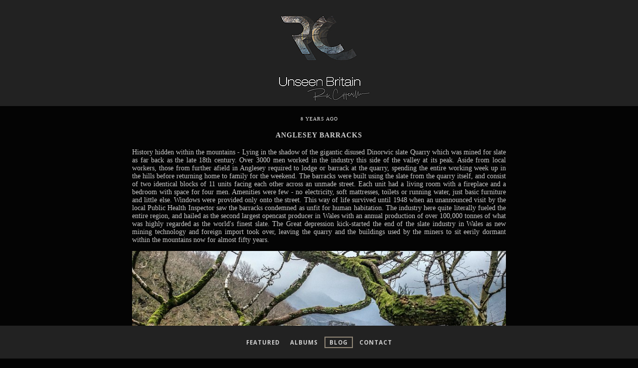

--- FILE ---
content_type: text/html; charset=utf-8
request_url: http://www.rikcotterill.com/blog/anglesey-barracks/
body_size: 4038
content:
<!DOCTYPE html>
<html class="k-source-essay k-lens-essay">
<head>
	<meta charset="utf-8">
	<meta http-equiv="X-UA-Compatible" content="IE=edge,chrome=1">
	<meta name="description" content="History hidden within the mountains - Lying in the shadow of the gigantic disused Dinorwic slate Quarry which was mined for slate as far back as the late 18th c…" />
	<meta name="author" content="Unseen Britain" />
	<meta name="keywords" content="photography, Rik Cotterill, british heritage, abandoned, derelict, landscape, exploration, urbex" />
	<meta name="viewport" content="width=device-width, initial-scale=1, minimum-scale=1, maximum-scale=1">
	
	<link rel="stylesheet" type="text/css" href="/koken/storage/themes/chastain/css/normalize.css" />
	<link rel="stylesheet" type="text/css" href="/koken/storage/themes/chastain/css/chevrons.css" />
	<link rel="stylesheet" type="text/css" href="/koken/app/site/themes/common/css/kicons.css?0.22.24" />
	<link id="koken_settings_css_link" rel="stylesheet" type="text/css" href="/settings.css.lens" />
	<link href='//fonts.googleapis.com/css?family=Source+Sans+Pro:400,600,400italic,600italic' rel='stylesheet' type='text/css'><link rel="shortcut icon" href=" http://www.rikcotterill.com/favicon.ico" type="image/x-icon"/>
  <link rel="apple-touch-icon" href=" http://www.rikcotterill.com/apple-touch-icon.png"/>
  <link rel="apple-touch-icon" sizes="57x57" href=" http://www.rikcotterill.com/apple-touch-icon-57x57.png"/>
  <link rel="apple-touch-icon" sizes="72x72" href=" http://www.rikcotterill.com/apple-touch-icon-72x72.png"/>
  <link rel="apple-touch-icon" sizes="76x76" href=" http://www.rikcotterill.com/apple-touch-icon-76x76.png"/>
  <link rel="apple-touch-icon" sizes="114x114" href=" http://www.rikcotterill.com/apple-touch-icon-114x114.png"/>
  <link rel="apple-touch-icon" sizes="120x120" href=" http://www.rikcotterill.com/apple-touch-icon-120x120.png"/>
  <link rel="apple-touch-icon" sizes="144x144" href=" http://www.rikcotterill.com/apple-touch-icon-144x144.png"/>
  <link rel="apple-touch-icon" sizes="152x152" href="http://www.rikcotterill.com/apple-touch-icon-152x152.png"/><meta name="pinterest" content="nopin" description="Sorry, pinning of images is not permitted." /><link rel="stylesheet" href="/koken/storage/plugins/image-protector-8aad8046-67d9-2d65-cd95-c4e51b775923/plugin.css" type="text/css" />
	<link rel="canonical" href="http://www.rikcotterill.com/index.php?/blog/anglesey-barracks/">
	<title>anglesey barracks - Unseen Britain</title>
	<meta property="og:site_name" content="Unseen Britain" />
	<meta property="og:title" content="anglesey barracks" />
	<meta property="og:description" content="History hidden within the mountains - Lying in the shadow of the gigantic disused Dinorwic slate Quarry which was mined for slate as far back as the late 18th century. Over 3000 men worked in the industry this side of the valley at its peak. Aside from…" />
	<meta property="og:url" content="http://www.rikcotterill.com/index.php?/blog/anglesey-barracks/" />
	<meta property="og:type" content="website" />
	<meta property="og:image" content="http://www.rikcotterill.com/koken/i.php?/custom/IMG-20170630-175526-738-jpg/medium_large.1632939368.jpg" />
	<meta property="og:image:width" content="800" />
	<meta property="og:image:height" content="533" />
	<meta name="medium" content="article" />
	<meta name="twitter:card" content="summary_large_image" />
	<meta name="twitter:site" content="@RikCPhotography" />
	<meta name="twitter:creator" content="@RikCPhotography" />
	<meta name="twitter:image" content="http://www.rikcotterill.com/koken/i.php?/custom/IMG-20170630-175526-738-jpg/medium_large.1632939368.jpg" />

	<!--[if IE]>
	<script src="/koken/app/site/themes/common/js/html5shiv.js"></script>
	<![endif]-->
	<meta name="generator" content="Koken 0.22.24" />
	<meta name="theme" content="Chastain 1.7.1" />
	<link href="/koken/app/site/themes/common/css/mediaelement/mediaelementplayer.css?0.22.24" rel="stylesheet">

	<script src="//ajax.googleapis.com/ajax/libs/jquery/1.12.4/jquery.min.js"></script>
	<script>window.jQuery || document.write('<script src="/koken/app/site/themes/common/js/jquery.min.js"><\/script>')</script>
	<script src="/koken.js?0.22.24"></script>
	<script>$K.location = $.extend($K.location, {"here":"\/blog\/anglesey-barracks\/","parameters":{"page":1,"url":"\/blog\/anglesey-barracks\/","base_folder":"\/"},"page_class":"k-source-essay k-lens-essay"});</script>
	<link rel="alternate" type="application/atom+xml" title="Unseen Britain: All uploads" href="/feed/content/recent.rss" />
	<link rel="alternate" type="application/atom+xml" title="Unseen Britain: Essays" href="/feed/essays/recent.rss" />
	<link rel="alternate" type="application/atom+xml" title="Unseen Britain: Timeline" href="/feed/timeline/recent.rss" />
<script src="/koken/storage/themes/chastain/js/global.js"></script>
<script>
	$(function() {
	$('time').timeago();
	});
</script>
<script type="text/javascript">
	var _gaq = _gaq || [];
	_gaq.push(['_setAccount', 'UA-39374988-1']);
 	_gaq.push(['_trackPageview']);
 	(function() {
	var ga = document.createElement('script'); ga.type = 'text/javascript'; ga.async = true;
	ga.src = ('https:' == document.location.protocol ? 'https://ssl' : 'http://www') + '.google-analytics.com/ga.js';
	var s = document.getElementsByTagName('script')[0]; s.parentNode.insertBefore(ga, s);
 	})();
</script>
</head>
<body class="k-source-essay k-lens-essay">
	<header class="main">
	<div class="inner">
	<a href="/" title="Home" data-koken-internal><img src="https://i.postimg.cc/1RjbrPyX/2019aughost.jpg" alt="Unseen Britain" class="custom_logo"></a>
	</div>
	</header>
	<div id="outer">
	<div id="container">
<div id="text">
	

	<article>
	<header>
  <span class="meta">
    <time datetime="2017-06-30T16:58:04+00:00" >
	June 30, 2017
</time>  </span>
  <h4><a href="/blog/anglesey-barracks/" class="k-nav-current" title="View anglesey barracks" data-koken-internal>anglesey barracks</a></h4>
</header>
<div class="content">
	<p class="">History hidden within the mountains - Lying in the shadow of the gigantic disused Dinorwic slate Quarry which was mined for slate as far back as the late 18th century. Over 3000 men worked in the industry this side of the valley at its peak. Aside from local workers, those from further afield in Anglesey required to lodge or barrack at the quarry, spending the entire working week up in the hills before returning home to family for the weekend. The barracks were built using the slate from the quarry itself, and consist of two identical blocks of 11 units facing each other across an unmade street. Each unit had a living room with a fireplace and a bedroom with space for four men. Amenities were few - no electricity, soft mattresses, toilets or running water, just basic furniture and little else. Windows were provided only onto the street. This way of life survived until 1948 when an unannounced visit by the local Public Health Inspector saw the barracks condemned as unfit for human habitation. The industry here quite literally fueled the entire region, and hailed as the second largest opencast producer in Wales with an annual production of over 100,000 tonnes of what was highly regarded as the world's finest slate. The Great depression kick-started the end of the slate industry in Wales as new mining technology and foreign import took over, leaving the quarry and the buildings used by the miners to sit eerily dormant within the mountains now for almost fifty years. <br></p><figure class="k-content-embed">
	<div class="k-content">
	<noscript>
	<img width="100%" alt="IMG-20170630-175526-738.jpg" data-lazy-fade="400" class="k-lazy-loading" src="http://rikcotterill.com/koken/i.php?/custom/IMG-20170630-175526-738-jpg/large.1632939368.jpg" />
</noscript>
<img data-alt="IMG-20170630-175526-738.jpg" data-lazy-fade="400" class="k-lazy-loading" data-visibility="" data-respond-to="width" data-presets="tiny,60,40 small,100,67 medium,480,320 medium_large,800,533 large,1024,683 xlarge,1600,1067 huge,1920,1280" data-base="/koken/i.php?/custom/IMG-20170630-175526-738-jpg/" data-extension="1632939368.jpg"/>
	
	</div>
	</figure>
<figure class="k-content-embed">
	<div class="k-content">
	<noscript>
	<img width="100%" alt="DSCF1269.jpg" data-lazy-fade="400" class="k-lazy-loading" src="http://rikcotterill.com/koken/i.php?/custom/DSCF1269-jpg/large.1632939368.jpg" />
</noscript>
<img data-alt="DSCF1269.jpg" data-lazy-fade="400" class="k-lazy-loading" data-visibility="" data-respond-to="width" data-presets="tiny,60,40 small,100,67 medium,480,320 medium_large,800,533 large,1024,683 xlarge,1600,1067 huge,1920,1280" data-base="/koken/i.php?/custom/DSCF1269-jpg/" data-extension="1632939368.jpg"/>
	
	</div>
	</figure>
  
</div>
<footer>
    
    <span class="meta">
         
         
         
    </span>
</footer>
	
	<div class="social-album">
	<ul class="social-links">
  <li><a href="https://twitter.com/intent/tweet?text=anglesey+barracks&amp;url=http%3A%2F%2Fwww.rikcotterill.com%2Findex.php%3F%2Fblog%2Fanglesey-barracks%2F&amp;via=RikCPhotography" class="share_twitter" data-koken-share="twitter" title="Share&nbsp;&quot;anglesey barracks&quot;&nbsp;on&nbsp;Twitter"><i class="kicon-twitter"></i></a></li><li><a href="https://www.facebook.com/sharer.php?u=http%3A%2F%2Fwww.rikcotterill.com%2Findex.php%3F%2Fblog%2Fanglesey-barracks%2F" class="share_facebook" data-koken-share="facebook" title="Share&nbsp;&quot;anglesey barracks&quot;&nbsp;on&nbsp;Facebook"><i class="kicon-facebook"></i></a></li><li><a href="http://pinterest.com/pin/create/button/?url=http%3A%2F%2Fwww.rikcotterill.com%2Findex.php%3F%2Fblog%2Fanglesey-barracks%2F&amp;description=anglesey+barracks&amp;media=http%3A%2F%2Fwww.rikcotterill.com%2Fkoken%2Fi.php%3F%2Fcustom%2FIMG-20170630-175526-738-jpg%2Flarge.1632939368.jpg" class="share_pinterest" data-koken-share="pinterest" title="Share&nbsp;&quot;anglesey barracks&quot;&nbsp;on&nbsp;Pinterest"><i class="kicon-pinterest"></i></a></li><li><a href="https://www.tumblr.com/widgets/share/tool?caption=%3Cp%3E%3Cstrong%3E%3Ca+href%3D%22http%3A%2F%2Fwww.rikcotterill.com%2Findex.php%3F%2Fblog%2Fanglesey-barracks%2F%22+title%3D%22anglesey+barracks%22%3Eanglesey+barracks%3C%2Fa%3E%3C%2Fstrong%3E%3C%2Fp%3E%3Cp%3EHistory+hidden+within+the+mountains+-+Lying+in+the+shadow+of+the+gigantic+disused+Dinorwic+slate+Quarry+which+was+mined+for+slate+as+far+back+as+the+late+18th+century.+Over+3000+men+worked+in+the+industry+this+side+of+the+valley+at+its+peak.+Aside+from%E2%80%A6%3C%2Fp%3E&amp;canonicalUrl=http%3A%2F%2Fwww.rikcotterill.com%2Findex.php%3F%2Fblog%2Fanglesey-barracks%2F&amp;posttype=photo&amp;content=http%3A%2F%2Fwww.rikcotterill.com%2Fkoken%2Fi.php%3F%2Fcustom%2FIMG-20170630-175526-738-jpg%2Flarge.1632939368.jpg" class="share_tumblr" data-koken-share="tumblr" title="Share&nbsp;&quot;anglesey barracks&quot;&nbsp;on&nbsp;Tumblr"><i class="kicon-tumblr"></i></a></li><li><a href="https://plus.google.com/share?url=http%3A%2F%2Fwww.rikcotterill.com%2Findex.php%3F%2Fblog%2Fanglesey-barracks%2F" class="share_gplus" data-koken-share="google-plus" title="Share&nbsp;&quot;anglesey barracks&quot;&nbsp;on&nbsp;Google+"><i class="kicon-gplus"></i></a></li>
</ul>
	</div>
	
	
	<div id="kdiscuss">
	
	</div>
	
	</article>
	<div class="bot">
	<ul>
	<li>
	<span class="cell left">
	<a href="/blog/a-metaphor-for-a-broken-faith/" title="Read A metaphor for a broken faith" data-koken-internal><i class="icon-left-open-mini"></i> A metaphor for a broken faith</a>
	</span>
	<span class="cell">
	<a href="/blog/" title="View all blog" data-koken-internal>View all blog</a>
	</span>
	<span class="cell right">
	<a href="/blog/the-mersey-sisters/" title="Read The Mersey Sisters" data-koken-internal>The Mersey Sisters <i class="icon-right-open-mini"></i></a>
	</span>
	</li>
	</ul>
	</div>
	
</div>

	</div> <!-- close container -->
	</div> <!-- close #outer -->
	
	<footer class="main">
	<nav>
	<ul class="k-nav-list k-nav-root "><li><a data-koken-internal title="Featured" href="/">Featured</a></li><li><a data-koken-internal title="Albums" href="/albums/">Albums</a></li><li><a class="k-nav-current" data-koken-internal title="Blog" href="/blog/">Blog</a></li><li><a data-koken-internal title="Contact" href="/pages/contact/">Contact</a></li></ul>	</nav>
	</footer>
	
<script src="/koken/storage/plugins/image-protector-8aad8046-67d9-2d65-cd95-c4e51b775923/plugin.js"></script>
<script type="text/javascript">ImageProtect({
	size: 'all',
	states: {
	menu: '1',
	overlay: '1',
	visibility: '1'
	},
	menu: {
	copyright: {
	message: 'All Rights Reserved Rik Cotterill 2024',
	prepend: '1'
	},
	message: '',
	size: 11
	},
	theme: 'auto',
	shadow: '1',
	radius: '1',
	pinterest: '1'
});</script></body>
</html>

--- FILE ---
content_type: text/css
request_url: http://www.rikcotterill.com/koken/storage/themes/chastain/css/chevrons.css
body_size: 340
content:
@font-face{font-family:chevrons;src:url(../font/chevrons.eot?11650699);src:url(../font/chevrons.eot?11650699#iefix) format('embedded-opentype'),url(../font/chevrons.woff?11650699) format('woff'),url(../font/chevrons.ttf?11650699) format('truetype'),url(../font/chevrons.svg?11650699#chevrons) format('svg');font-weight:400;font-style:normal}[class*=" icon-"]:before,[class^=icon-]:before{font-family:chevrons;font-style:normal;font-weight:400;speak:none;display:inline-block;text-decoration:inherit;width:1em;margin-right:.2em;text-align:center;font-variant:normal;text-transform:none;line-height:1em}.icon-left-open-mini:before{content:'\e761'}.icon-right-open-mini:before{content:'\e762'}.icon-left-open-big:before{content:'\e765'}.icon-right-open-big:before{content:'\e766'}

--- FILE ---
content_type: text/css
request_url: http://www.rikcotterill.com/settings.css.lens
body_size: 4116
content:
@import url(/koken/storage/themes/chastain/css/fonts/sweet.css);body{font-size:80%;line-hieght:1.5;background:#fff;text-align:center;color:rgb(202, 202, 202);background:rgb(4, 4, 4);-webkit-font-smoothing:subpixel-antialiased;-webkit-text-size-adjust:100%;-moz-osx-font-smoothing:auto}img{-ms-interpolation-mode:bicubic;vertical-align:bottom}a,a:link,a:visited{color:rgb(208, 208, 208);font-weight:700;text-decoration:none}a:hover{color:rgb(255, 255, 255);text-decoration:underline}h1,h2,h3,h4,h5,h6{font-size:1.1em;color:rgb(202, 202, 202);font-weight:600}h3,h4{text-transform:uppercase;letter-spacing:1px}small{font-size:80%}.k-video{margin:0 auto}.center{text-align:center}fieldset{border:0;padding:0;margin:0 0 1em}label{font-size:inherit;color:rgb(202, 202, 202);text-transform:uppercase;letter-spacing:1px;font-weight:700;font-size:.8rem;cursor:pointer;display:block;margin-bottom:.5em}input[type=color],input[type=date],input[type=datetime-local],input[type=datetime],input[type=email],input[type=month],input[type=number],input[type=password],input[type=search],input[type=tel],input[type=text],input[type=time],input[type=url],input[type=week],textarea{-webkit-appearance:none;border-radius:0;background-color:rgb(4, 4, 4);font-family:inherit;border:1px solid rgb(238, 238, 238);color:rgb(202, 202, 202);display:block;font-size:.875rem;font-family:inherit!important;margin:0;padding:.5em;width:100%;box-sizing:border-box}input[type=color]:focus,input[type=date]:focus,input[type=datetime-local]:focus,input[type=datetime]:focus,input[type=email]:focus,input[type=month]:focus,input[type=number]:focus,input[type=password]:focus,input[type=search]:focus,input[type=tel]:focus,input[type=text]:focus,input[type=time]:focus,input[type=url]:focus,input[type=week]:focus,textarea:focus{border-color:rgb(202, 202, 202);outline:none}fieldset[disabled] input[type=color],fieldset[disabled] input[type=date],fieldset[disabled] input[type=datetime-local],fieldset[disabled] input[type=datetime],fieldset[disabled] input[type=email],fieldset[disabled] input[type=month],fieldset[disabled] input[type=number],fieldset[disabled] input[type=password],fieldset[disabled] input[type=search],fieldset[disabled] input[type=tel],fieldset[disabled] input[type=text],fieldset[disabled] input[type=time],fieldset[disabled] input[type=url],fieldset[disabled] input[type=week],fieldset[disabled] textarea,input[type=color]:disabled,input[type=color][disabled],input[type=color][readonly],input[type=date]:disabled,input[type=date][disabled],input[type=date][readonly],input[type=datetime-local]:disabled,input[type=datetime-local][disabled],input[type=datetime-local][readonly],input[type=datetime]:disabled,input[type=datetime][disabled],input[type=datetime][readonly],input[type=email]:disabled,input[type=email][disabled],input[type=email][readonly],input[type=month]:disabled,input[type=month][disabled],input[type=month][readonly],input[type=number]:disabled,input[type=number][disabled],input[type=number][readonly],input[type=password]:disabled,input[type=password][disabled],input[type=password][readonly],input[type=search]:disabled,input[type=search][disabled],input[type=search][readonly],input[type=tel]:disabled,input[type=tel][disabled],input[type=tel][readonly],input[type=text]:disabled,input[type=text][disabled],input[type=text][readonly],input[type=time]:disabled,input[type=time][disabled],input[type=time][readonly],input[type=url]:disabled,input[type=url][disabled],input[type=url][readonly],input[type=week]:disabled,input[type=week][disabled],input[type=week][readonly],textarea:disabled,textarea[disabled],textarea[readonly]{background-color:#ddd;cursor:default}input[type=checkbox],input[type=file],input[type=radio],select{margin:0 0 1rem}input[type=checkbox]+label,input[type=radio]+label{display:inline-block;margin-left:.5rem;margin-right:1rem;margin-bottom:0;vertical-align:baseline}textarea[rows]{height:auto}textarea{max-width:100%}.button,button{border-style:solid;border-width:0;cursor:pointer;font-family:inherit;font-weight:400;line-height:normal;margin:0 0 1em;position:relative;text-decoration:none;text-align:center;-webkit-appearance:none;-moz-appearance:none;border-radius:0;display:inline-block;padding:.5rem 1.5rem;font-size:.9rem;text-transform:uppercase}.button,.button:focus,.button:hover,button,button:focus,button:hover{background-color:rgb(202, 202, 202);color:#ffffff}.button.large,button.large{padding:1.125rem 2.25rem 1.1875rem;font-size:1.25rem}.button.small,button.small{padding:.875rem 1.75rem .9375rem;font-size:.8125rem}.button.tiny,button.tiny{padding:.625rem 1.25rem .6875rem;font-size:.6875rem}.button.disabled,.button[disabled],button.disabled,button[disabled]{opacity:.5}button::-moz-focus-inner{border:0;padding:0}.k-contact-form{width:70%;margin:0 auto}@media only screen and (max-width:767px){.k-contact-form{width:100%}}.k-contact-form fieldset.k-contact-form-error label{color:red}.k-contact-form-checkbox-field label{text-transform:none;letter-spacing:0}.k-contact-form input[type=email],.k-contact-form input[type=number],.k-contact-form input[type=password],.k-contact-form input[type=search],.k-contact-form input[type=tel],.k-contact-form input[type=text],.k-contact-form input[type=url],.k-contact-form textarea{width:100%}.k-contact-form input[type=email],.k-contact-form input[type=number],.k-contact-form input[type=password],.k-contact-form input[type=search],.k-contact-form input[type=tel],.k-contact-form input[type=text],.k-contact-form input[type=url]{text-align:center}.k-contact-form-success{padding:1em 0;font-size:11px;letter-spacing:1px;text-transform:uppercase;font-weight:400;color:rgb(34, 34, 34)}.k-contact-form-success:before{content:'✔';color:rgb(34, 34, 34);margin-right:6px}.k-contact-form-required-field label:after{content:'*';color:red;margin-left:2px}.k-content-form-processing{opacity:.5}.k-content-form-processing button[type=submit]{pointer-events:none!important}.k-contact-form-error input[type=color],.k-contact-form-error input[type=date],.k-contact-form-error input[type=datetime-local],.k-contact-form-error input[type=datetime],.k-contact-form-error input[type=email],.k-contact-form-error input[type=month],.k-contact-form-error input[type=number],.k-contact-form-error input[type=password],.k-contact-form-error input[type=search],.k-contact-form-error input[type=tel],.k-contact-form-error input[type=text],.k-contact-form-error input[type=time],.k-contact-form-error input[type=url],.k-contact-form-error input[type=week],.k-contact-form-error textarea{border-color:red}.g-recaptcha{margin-bottom:1rem}header.main{width:100%;position:fixed;z-index:1000;top:0;text-align:center;text-transform:uppercase;font-size:.9em;letter-spacing:1px;background:rgb(34, 34, 34)}header.main .inner{padding-bottom:0px;padding-top:0px;margin:0 auto}header.main h1{font-size:22px;font-weight:600;letter-spacing:1px;line-height:1;text-transform:uppercase}.site_tagline{font-size:.85em;letter-spacing:2px;font-weight:300}footer.main{width:100%;z-index:9999;position:fixed;bottom:0;text-align:center;background:rgb(34, 34, 34);padding-top:24px;padding-bottom:24px;margin-top:24px}nav,nav ul{margin:0;padding:0}nav ul{list-style:none}nav ul,nav ul li{display:inline-block}nav ul li{text-transform:uppercase;font-size:.9em;margin-right:5px;letter-spacing:1px;font-weight:600}nav ul li:last-child{margin-right:0}nav ul li a{padding:2px 8px}nav ul li a:hover{text-decoration:none}nav ul li a.k-nav-current{border:2px solid rgb(145, 135, 119)}div#outer{width:100%;text-align:center}div#container{margin:0 auto;padding:20px 0;position:relative;max-width:1000px}ul.content-list{padding:0;list-style:none}ul.content-list li{margin:0 0 80px;padding:0;width:100%;display:block;text-align:center}span.img-wrap{position:relative;display:block;line-height:0;margin-bottom:10px}span.img-data{width:60%;display:inline-block}span.img-pag{display:block;position:absolute;height:100%;text-align:center;z-index:1}span.img-pag.left{top:0;left:-100px}span.img-pag.right{top:0;right:-100px}span.img-pag span{position:absolute;top:50%;margin-top:-9px}span.img-pag a{color:rgb(202, 202, 202);font-size:18px}span.img-pag a:hover{color:rgb(202, 202, 202)}span.img-caption{display:inline-block}span.meta{display:block;text-transform:uppercase;font-size:.82em;letter-spacing:1px}span.meta,span.meta a,span.meta a:visited{color:rgb(238, 238, 238);font-weight:400}span.meta p{margin:1.2em}span.meta strong{display:block;margin-bottom:4px}img.content{margin:0 auto;max-width:100%;max-height:800px;height:auto}img.content.lbox{cursor:url(/koken/storage/themes/chastain/css/magnify.cur),-moz-zoom-in}div.top{width:65%;margin:0 auto;margin-bottom:80px;max-width:720px}div.img{margin:0 0 80px}.nav{font-weight:600;text-transform:uppercase;letter-spacing:1px;font-size:.9em;margin-top:1.33em}.nav.num{padding:1px 0;text-align:center}.nav.k-pagination-current{text-align:center;padding:1px 6px;border:2px solid rgb(145, 135, 119)}span.album-top-link{display:inline-block;margin-bottom:1em}div.bot{margin-top:80px}div.bot ul{display:table;width:100%;margin:0 auto;border:none;border-collapse:collapse;border-spacing:0}div.bot ul li{display:table-row;width:100%}div.bot ul li span.cell{display:table-cell;vertical-align:top;text-align:center;padding:0 0 80px;font-size:1.1em}div.bot ul li span.cell.left{text-align:left;padding-right:20px;width:25%;white-space:nowrap}div.bot ul li span.cell.middle{width:50%}div.bot ul li span.cell.right{text-align:right;padding-left:20px;width:25%;white-space:nowrap}div.bot ul li span.cell.single{width:100%}#infinite_load_msg{display:none;width:100%;text-align:center;padding-bottom:80px}#infinite_load_msg span{display:inline-block}#infinite_load_msg span:before{margin-right:6px;top:4px;position:relative;content:"";display:inline-block;height:16px;width:16px}#infinite_load_msg span:before,img.k-lazy-loading{background-repeat:no-repeat;background-position:50%;background-size:24px 24px;background-image:url(/koken/storage/themes/chastain/css/white/spinner.svg)}span.covers{width:100%;font-size:0;line-height:0;padding:0;margin:0 0 10px}span.cover,span.covers{display:block;position:relative}span.cover{float:left;padding-left:0px;padding-right:0px;box-sizing:border-box}span.covers.n1 span.cover{width:100%}span.covers.n2 span.cover{width:50%}span.covers.n3 span.cover{width:33.2%}span.covers.n4 span.cover{width:25%}span.covers.n5 span.cover{width:20%}span.covers.n6 span.cover{width:16%}span.cover img.content{margin:0 auto}div#social-bttns{margin:30px 0 0;width:100%;overflow:auto;margin-top:20px}div#social-bttns div.cell{width:50%;float:left;box-sizing:border-box}div#social-bttns div.cell.left{padding-right:5px}div#social-bttns div.cell.right{padding-left:5px}.social-links{margin:2em 0 0;padding:0}.social-links li,.social-links li a{display:inline-block}.social-links li a{font-size:12px;text-align:center;color:rgb(202, 202, 202);-webkit-transition:color .2s ease-in-out;transition:color .2s ease-in-out;padding:0 5px}.social-links li a:hover{color:rgb(208, 208, 208)}.social-links li a.share_facebook,.social-links li a.share_pinterest{padding-right:3px}.social-album{text-align:center;margin-top:40px}.k-source-content .social-links{margin-bottom:40px}#text{width:75%;margin:0 auto}article{text-align:left;margin-bottom:50px}article header{text-align:center}article .content h1,article .content h2,article .content h3,article .content h4{text-transform:none;letter-spacing:0;margin:.67em 0}article .content blockquote,article .content ol,article .content p,article .content ul{font-size:14px}article .content ul{list-style:disc;list-style-position:inside;margin:0;padding:0}article .content ol{list-style:decimal;list-style-position:inside;margin:0;padding:0}article .content blockquote{font-style:italic;color:rgb(238, 238, 238)}article .content blockquote p{padding:0}article footer{text-align:center;margin:2em 0}article footer strong{display:block}.k-content-embed{margin:1em 0}.k-content-embed,.k-content-embed figcaption{text-align:center}.k-content{margin:0 auto}.k-content img{max-width:100%;height:auto}.k-content-text{margin:5px 0 0}.k-content-title{display:block;font-weight:700}.k-content-caption{font-style:italic;color:rgb(238, 238, 238)}.topics{width:100%}.topics .topic{display:block;width:70%;margin:0 auto 20px;overflow:auto}.topics a{float:left;position:relative;height:100%;width:100%;display:block;margin:10px 0}.topics .cell{width:33%;height:auto;float:left}.topics .caption{display:block}.topics .caption h3{margin:0;padding:0}span.divider{color:rgb(238, 238, 238)!important}div#kdiscuss{margin-top:17px}.archive-head{margin:30px 0 40px;font-style:italic}.archive-head,.archive-head a{color:rgb(238, 238, 238)}.k-nav-breadcrumbs{text-transform:lowercase}.clearfix{*zoom:1}.clearfix:after,.clearfix:before{display:table;content:""}.clearfix:after{clear:both}@media only screen and (min-width:768px) and (max-width:1024px){div#container{width:728px}span.img-data{width:50%}div#text{width:100%}span.img-pag.left{top:0;left:-60px}span.img-pag.right{top:0;right:-40px}}@media only screen and (max-width:767px){header.main{position:relative}header.main hgroup{padding:5px 10px}img.custom_logo{max-width:300px;-webkit-transform:scale(0.7);transform:scale(0.7);-ms-filter:"progid:DXImageTransform.Microsoft.Matrix(M11=0.7, M12=0, M21=0, M22=0.7, SizingMethod='auto expand')";-webkit-transform-origin:50% 50%;transform-origin:50% 50%}div#container{width:300px;padding:20px 10px}div.top{width:100%}img.content{max-height:416px}span.img-wrap{width:240px;margin:0 auto}span.img-data{width:100%}ul.content-list li{margin-bottom:20px}div#text{width:100%}span.img-pag.left{top:0;left:-30px}span.img-pag.right{top:0;right:-10px}}@media only screen and (min-device-width:320px) and (max-device-width:480px){footer.main{position:fixed}div.bot ul li span.cell.left+span.cell{vertical-align:middle}div.bot ul li span.cell.left,div.bot ul li span.cell.right{width:40%;white-space:normal;vertical-align:middle}}@media only screen and (min-width:480px) and (max-width:767px){div#container{width:460px;padding:20px 10px}img.content{max-height:268px}span.img-wrap{width:370px;margin:0 auto}span.img-pag.left{top:0;left:-40px}span.img-pag.right{top:0;right:-20px}}@media only screen and (min-width:1440px){div#container{max-width:1180px}}

.k-mosaic{position:relative;display:block;list-style:none;padding:0;margin:0}.k-mosaic:after,.k-mosaic:before{content:" ";display:table}.k-mosaic:after{clear:both}.k-mosaic>li{display:inline;height:auto;float:left;font-size:0!important;line-height:0!important;box-sizing:border-box}.k-mosaic img{max-height:none!important;vertical-align:baseline}.k-mosaic-1>li{width:100%}.k-mosaic-1>li:nth-of-type(n){clear:none}.k-mosaic-1>li:nth-of-type(1n+1){clear:both}.k-mosaic-2>li{width:50%}.k-mosaic-2>li:nth-of-type(n){clear:none}.k-mosaic-2>li:nth-of-type(2n+1){clear:both}.k-mosaic-3>li{width:33.333333333%}.k-mosaic-3>li:nth-of-type(n){clear:none}.k-mosaic-3>li:nth-of-type(3n+1){clear:both}.k-mosaic-4>li{width:25%}.k-mosaic-4>li:nth-of-type(n){clear:none}.k-mosaic-4>li:nth-of-type(4n+1){clear:both}.k-mosaic-5>li{width:20%}.k-mosaic-5>li:nth-of-type(n){clear:none}.k-mosaic-5>li:nth-of-type(5n+1){clear:both}.k-mosaic-6>li{width:16.66667%}.k-mosaic-6>li:nth-of-type(n){clear:none}.k-mosaic-6>li:nth-of-type(6n+1){clear:both}.k-mosaic-7>li{width:14.28571%}.k-mosaic-7>li:nth-of-type(n){clear:none}.k-mosaic-7>li:nth-of-type(7n+1){clear:both}.k-mosaic-8>li{width:12.5%}.k-mosaic-8>li:nth-of-type(n){clear:none}.k-mosaic-8>li:nth-of-type(8n+1){clear:both}.k-mosaic-9>li{width:11.11111%}.k-mosaic-9>li:nth-of-type(n){clear:none}.k-mosaic-9>li:nth-of-type(9n+1){clear:both}.k-mosaic-10>li{width:10%}.k-mosaic-10>li:nth-of-type(n){clear:none}.k-mosaic-10>li:nth-of-type(10n+1){clear:both}.k-mosaic.edge>li{margin:1px 1px 0 0}.k-mosaic-1.edge li:first-child,.k-mosaic-2.edge>li:nth-of-type(-n+2),.k-mosaic-3.edge>li:nth-of-type(-n+3),.k-mosaic-4.edge>li:nth-of-type(-n+4),.k-mosaic-5.edge>li:nth-of-type(-n+5),.k-mosaic-6.edge>li:nth-of-type(-n+6),.k-mosaic-7.edge>li:nth-of-type(-n+7),.k-mosaic-8.edge>li:nth-of-type(-n+8),.k-mosaic-9.edge>li:nth-of-type(-n+9),.k-mosaic-10.edge>li:nth-of-type(-n+10){margin-top:0!important}.k-mosaic-1.edge li,.k-mosaic-2.edge>li:nth-of-type(2n),.k-mosaic-3.edge>li:nth-of-type(3n),.k-mosaic-4.edge>li:nth-of-type(4n),.k-mosaic-5.edge>li:nth-of-type(5n),.k-mosaic-6.edge>li:nth-of-type(6n),.k-mosaic-7.edge>li:nth-of-type(7n),.k-mosaic-8.edge>li:nth-of-type(8n),.k-mosaic-9.edge>li:nth-of-type(9n),.k-mosaic-10.edge>li:nth-of-type(10n),.k-mosaic-uneven:last-child{margin-right:0!important}.k-mosaic-2.edge>li:nth-of-type(2n+1),.k-mosaic-3.edge>li:nth-of-type(3n+1),.k-mosaic-4.edge>li:nth-of-type(4n+1),.k-mosaic-5.edge>li:nth-of-type(5n+1),.k-mosaic-6.edge>li:nth-of-type(6n+1),.k-mosaic-7.edge>li:nth-of-type(7n+1),.k-mosaic-8.edge>li:nth-of-type(8n+1),.k-mosaic-9.edge>li:nth-of-type(9n+1),.k-mosaic-10.edge>li:nth-of-type(10n+1){margin-left:0!important}

body.k-source-page p { text-align: center;}

p {    text-align: justify;}

header.main {
    position:relative !important;
    
}
iframe#k-lightbox-iframe {
    border: 0;
}

button{font-family:Helvetica Neue LT Com;}
div{font-family:Helvetica Neue LT Com;}

--- FILE ---
content_type: text/css
request_url: http://www.rikcotterill.com/koken/storage/plugins/image-protector-8aad8046-67d9-2d65-cd95-c4e51b775923/plugin.css
body_size: 450
content:
.koken_image_protect_context_menu:after {
	width: 0;
	height: 0;
	border-left: 8px solid transparent;
	border-right: 8px solid transparent;
	position:absolute;
	display:block;
	content:" ";
	top:-8px;
	left:50%;
	margin-left:-8px;
	z-index: 99999;
}

.koken_image_protect_context_menu {
	position: absolute;
	height: auto;
	margin-top:18px;
	padding: 8px 20px;
	font-size: 12px;
	white-space:nowrap !important;
	text-align: center;
	display:block;
	z-index: 99999;
}

.koken_image_protect_context_menu.radius {
	-moz-border-radius:3px;
  	border-radius: 3px;
}

.koken_image_protect_context_menu.shadow {
	-webkit-box-shadow: 0 1px 4px rgba(0,0,0,.4);
  	-moz-box-shadow: 0 1px 4px rgba(0,0,0,.4);
  	box-shadow: 0 1px 4px rgba(0,0,0,.4);
}

.koken_image_protect_context_menu.dark {
	background: #000;
	color: #fff;
}

.koken_image_protect_context_menu.light {
	background: #fff;
	color: #000;
}

.koken_image_protect_context_menu.dark:after {
	border-bottom: 8px solid #000;
}

.koken_image_protect_context_menu.light:after {
	border-bottom: 8px solid #fff;
}

body.k-image-protect .k-content { position:relative !important; }

body.k-image-protect-nopin a.share-pinterest { display:none !important; }

--- FILE ---
content_type: text/css
request_url: http://www.rikcotterill.com/koken/storage/themes/chastain/css/fonts/sweet.css
body_size: 195
content:
@import url(//fonts.googleapis.com/css?family=Open+Sans:400italic,700italic,400,700);@import url(//fonts.googleapis.com/css?family=Nixie+One);body{font-family:Open Sans,sans-serif}#album-intro h1,article h1,header h1,header h2{font-family:Nixie One,Georgia,serif;font-weight:400!important}

--- FILE ---
content_type: text/javascript
request_url: http://www.rikcotterill.com/koken/storage/themes/chastain/js/global.js
body_size: 190
content:
$(function(){function o(){$("#container").css({top:"fixed"===$("header.main").css("position")?$("header").height():"0",paddingBottom:"fixed"===$("footer.main").css("position")?$("footer").outerHeight(!0)+10:"0"})}$(window).on("resize",o),$(".custom_logo").on("load",o),o()});

--- FILE ---
content_type: text/javascript
request_url: http://www.rikcotterill.com/koken/storage/plugins/image-protector-8aad8046-67d9-2d65-cd95-c4e51b775923/plugin.js
body_size: 1539
content:
var ImageProtect=function(t){$(function(){1==t.pinterest&&$("body").addClass("k-image-protect-nopin"),$("body").addClass("k-image-protect");var e=function(t){t=t.match(/^rgb\((\d+),\s*(\d+),\s*(\d+)\)$/);var e=function(t){return("0"+parseInt(t).toString(16)).slice(-2)};if(t)return e(t[1])+e(t[2])+e(t[3])},n=function(e){return $(e).hasClass("__overlay__")?!0:1==t.states.visibility&&$(e).attr("data-visibility")&&"public"!==$(e).attr("data-visibility")?!1:"all"==t.size?!0:parseInt(e.getAttribute("data-longest-side"),10)>=parseInt(t.size,10)},o=function(){var e="";return 1==t.menu.copyright.prepend&&(e+="&copy;&nbsp;"),t.menu.copyright.message.length>0&&(e+=t.menu.copyright.message),e+=t.menu.message.length>0?(t.menu.copyright.message.length>0?"<br/>":"")+t.menu.message:""},i=function(){$(".koken_image_protect_context_menu").fadeOut(function(){$(this).remove()})},a=function(){return"k-lightbox"===$("body").attr("id")},s=function(e){$(".share-pinterest").each(function(t,e){var n=$(e).parent();"li"===n.get(0).tagName.toLowerCase()&&n.remove()}),$('[data-koken-share="pinterest"]').remove();var o=function(){var t=$(e),n=t.position(),o=$("<img/>").attr("src",$K.tgif),i=$(e).get(0).width.toString(),s=$(e).get(0).height.toString(),r=i&&-1!==i.indexOf("%"),c=s&&-1!==s.indexOf("%");if(r||i||s)return a()||$(e).parent().find(".__overlay__").remove(".__overlay__"),o.width(r?$(e).parent().width():$(e).outerWidth()).height(c?$(e).parent().height():$(e).outerHeight()).css({position:"absolute",zIndex:998,"-webkit-touch-callout":"none","-webkit-user-select":"none",top:n.top-parseInt(t.parent().css("paddingTop"),10),left:n.left-parseInt(t.parent().css("paddingLeft"),10)}).attr("data-longest-side",e.getAttribute("data-longest-side")).addClass("__overlay__"),"none"!==$(e).css("maxWidth")&&o.css("maxWidth",$(e).css("maxWidth")),"none"!==$(e).css("maxHeight")&&o.css("maxHeight",$(e).css("maxHeight")),$(e).css({"-webkit-touch-callout":"none","-webkit-user-select":"none"}).before(o),$._data(e,"events")&&$.each($._data(e,"events"),function(){$.each(this,function(){"load"!==this.type&&o.bind(this.type,this.handler)})}),o};n(e)&&1==t.states.overlay&&($(e).data("overlay")?$(e).data("overlay").width($(e).attr("width")).height($(e).attr("height")):window.setTimeout(function(){$(e).data("overlay",o())}))};(t.theme.length<=0||"auto"===t.theme)&&(t.theme=parseInt(e($("body").css("backgroundColor")),16)>8388607.5?"light":"dark"),$("img[data-longest-side]").off(".imageProtect").on("load.imageProtect",function(){a()||s(this)}),$(window).off(".imageProtectWindow").on("k-infinite-loaded.imageProtectWindow",function(){$("img[data-longest-side]").on("load",function(){s(this)})}),$(document).off(".imageProtect").on("mousedown.imageProtect dragstart.imageProtect",".__overlay__",function(t){t.preventDefault()}).on("k-img-resize.imageProtect",function(t,e){s(e)}).on("k-image-loaded.imageProtect",function(t,e){s(e)}).on("koken:lightbox:imageloaded.imageProtect",function(t){s($(t.target).find("img").get(0)),i()}).on("built",function(t,e){e.dom.find(".video-container").length||s(e.dom.find("img").get(0))}).on("contextmenu.imageProtect",function(e){var a=this;"IMG"===e.target.nodeName&&n(e.target)&&(e.preventDefault(),1!=t.states.menu||$(".koken_image_protect_context_menu").length||($(".koken_image_protect_context_menu").remove(),$("<div/>").addClass(function(){var e="";return("custom"!==t.theme||1==t.shadow)&&(e+=" shadow"),("custom"!==t.theme||1==t.radius)&&(e+=" radius"),"koken_image_protect_context_menu "+t.theme+" "+e}).css({top:e.pageY+10+"px",left:e.pageX+"px",display:"none","font-size":("custom"===t.theme?t.menu.size:12)+"px"}).html(o()).appendTo("body").fadeIn(function(){$(this).attr("style",function(t,e){return e+" display: block !important;"}),$(a).off(".mm").on("mousemove.mm",function(){$(a).off(".mm"),window.setTimeout(i,75)})}),window.setTimeout(function(){var t=$(".koken_image_protect_context_menu");t.css("left",parseInt(t.css("left"),10)-t.width()/2-10+"px")},1)))})})};